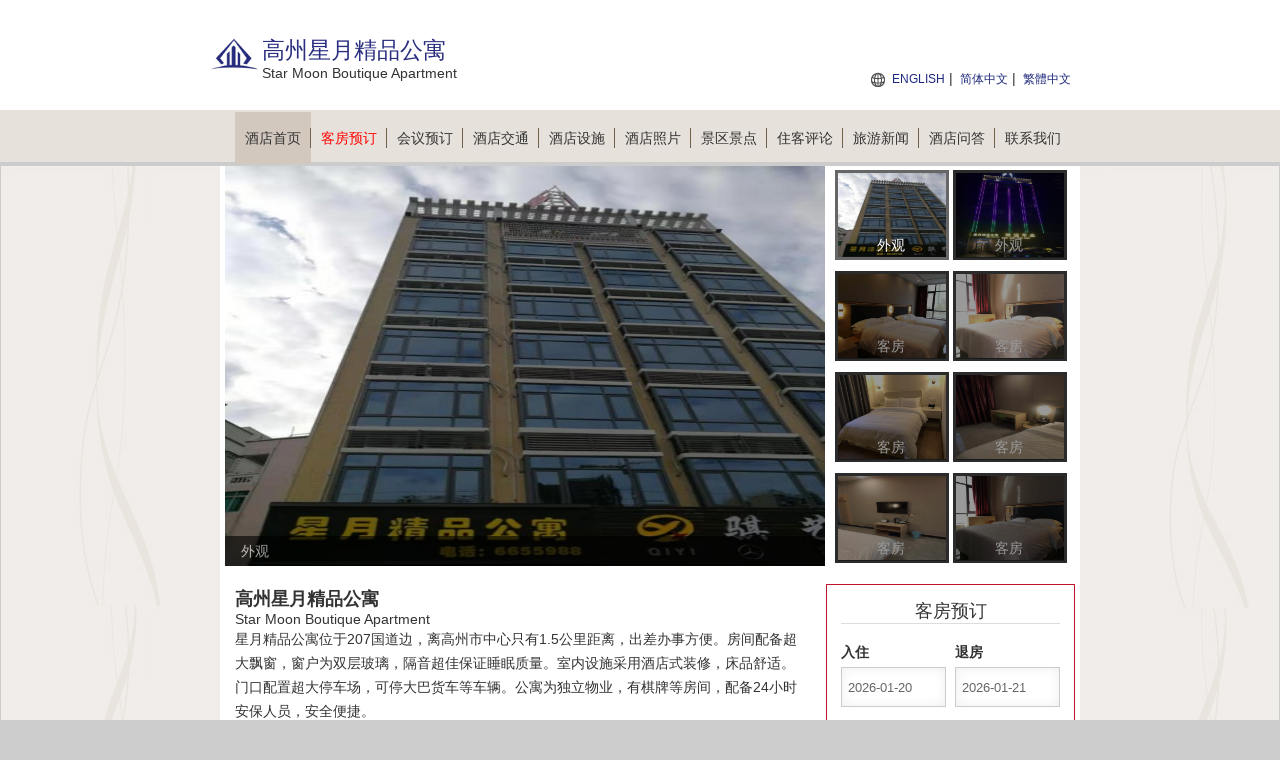

--- FILE ---
content_type: text/html; charset=utf-8
request_url: https://star-moon-boutique-apartment.hotelmaoming.cn/
body_size: 8062
content:


<!DOCTYPE html PUBLIC "-//W3C//DTD XHTML 1.0 Transitional//EN" "http://www.w3.org/TR/xhtml1/DTD/xhtml1-transitional.dtd">
<html xmlns="http://www.w3.org/1999/xhtml">
<head lang="zh-cn">
    <title>高州星月精品公寓(Star Moon Boutique Apartment)-主页-优惠预订</title>
    <meta name="keywords" content="高州星月精品公寓，高州星月精品公寓预订，高州星月精品公寓官网，高州星月精品公寓网址，高州星月精品公寓价格，Star Moon Boutique Apartment" />
    <meta name="description" content="高州星月精品公寓预订网站为您提供酒店预订，会议室预订等服务。星月精品公寓位于207国道边，离高州市中心只有1.5公里距离，出差办事方便。房间配备超大飘窗，窗户为双层玻璃，隔音超佳保证睡眠质量。室内设施采用酒店式装修，床品舒适。门口配置超大停车场，可停大巴货车等车辆。公寓为独立物业，有棋牌等房间，配备24小时安保人员，安全便捷。" />
    <meta http-equiv="Content-Type" content="text/html; charset=utf-8" />
    <link href="/Styles/v1/style.css" rel="stylesheet" />
    <link href="/Styles/v1/reset.css" rel="stylesheet" />
    <link href="/Styles/v1/index.css" rel="stylesheet" />
    <script src="/Scripts/jquery.1.11.3.min.js" type="text/javascript"></script>
    <script src="/Scripts/jquery.cookie.js" type="text/javascript"></script>
    <script type="text/javascript">
        function setNav(index) {
            $(document).off("setNav").on("setNav", function () {
                $(".nav_2 a").eq(index).addClass("curent");
            });
        }
        $(document).ready(function () {
            $(this).trigger("setNav");
        });
    </script>
    <meta name="applicable-device" content="pc"></meta>
    
    
    
    
    
    
<script type="text/javascript">
    try {
        if (/Android|Windows Phone|iPhone|iPod/i.test(navigator.userAgent)) {
            if (document.cookie.indexOf('force_pc=1') == -1 && location.search.indexOf('?pc') !== 0) {
                window.location.href = '';
          }
      }
  } catch (e) { }
</script>

    
    <link rel="stylesheet" type="text/css" href="/Scripts/jQueryUI/jquery-ui.theme.min.css" />
    <link rel="stylesheet" type="text/css" href="/Scripts/jQueryUI/jquery-ui.min.css" />
    <link rel="stylesheet" type="text/css" href="/Scripts/jQueryUI/jquery-ui.structure.min.css" />
    <link rel="stylesheet" type="text/css" href="/Styles/banner.css" />
    <script type="text/javascript" src="/Scripts/jquery.SuperSlide.2.1.2.js"></script>
    <script type="text/javascript" src="/Scripts/jQueryUI/jquery-ui.min.js"></script>
    <script type="text/javascript" src="/Scripts/jQueryUI/datepicker-zh-CN.js"></script>
    <script type="text/javascript">
        setNav(0);
    </script>
    <style type="text/css">
        .mail_2 .qa { line-height: 28px; font-size: 14px; }
    </style>

</head>
<body>
    
<div class="header">
    <div class="header_2">
        <div class="logo fl">
            <p class="img">
                <img height="48" src="/Images/V1/logo.png"
                    alt="高州星月精品公寓 Logo" />
            </p>
            <h1 class="zi" id="hotelName" style="height: auto">高州星月精品公寓</h1>
            <span>Star Moon Boutique Apartment</span>
        </div>
        <div class="sunnav fr">
            <span style="font-size: 14px; color: red; font-weight: bold; position: absolute; top: 50px; right: 0; text-align: right; white-space: nowrap;">
                 
            </span>
            <a title="Star Moon Boutique Apartment" href="https://star-moon-boutique-apartment.hotelmaoming.cn/en">ENGLISH</a>
            | <a title="高州星月精品公寓">简体中文</a>
            | <a title="高州星月精品公寓" href="https://star-moon-boutique-apartment.hotelmaoming.cn/big5">繁體中文</a>
        </div>
    </div>
</div>
<div class="nav">
    <div class="nav_2">
        <ul>
            <li><a title="官网首页" href="https://star-moon-boutique-apartment.hotelmaoming.cn">酒店首页<span></span></a></li>
            <li><a title="在线预订" href="/booking.html" style="color: red">客房预订<span></span></a></li>
            <li><a title="会议室预订" href="/meeting.html">会议预订<span></span></a></li>
            <li><a title="交通环境" href="/traffic.html">酒店交通<span></span></a></li>
            <li><a title="娱乐设施" href="/facilities.html">酒店设施<span></span></a></li>
            <li><a title="图片" href="/picture-1.html">酒店照片<span></span></a></li>
            <li><a title="附近景点" href="/jingdian-1.html">景区景点<span></span></a></li>
            <li><a title="住客评论" href="/comment-1.html">住客评论<span></span></a></li>
            <li><a title="旅游新闻" href="/news-1.html">旅游新闻<span></span></a></li>
            <li><a title="酒店问答" href="/qa.html">酒店问答<span></span></a></li>
            <li><a title="预订热线" href="/contact.html">联系我们</a></li>
        </ul>
    </div>
</div>

    
    <div class="mail">
        <div class="mail_2">
            
<script type="text/javascript">
    $(function () {
        var htmls = [], temp = $("#bgTemp").html();
        $(".foucebox .hd img").each(function () {
            var info = { alt: $(this).attr("alt"), src: $(this).attr("src") };
            htmls.push(temp.replace(/{(\w+)}/g, function (a, b) {
                return info[b];
            }));
        });
        $(".foucebox .bd").append(htmls.join(''));
        jQuery(".foucebox").slide({
            effect: "fold", autoPlay: false, delayTime: 300, startFun: function (i) {
                jQuery(".foucebox .showDiv").eq(i).find("span").css({ display: "none" }).animate({ opacity: "show" }, 300);
                jQuery(".foucebox .showDiv").eq(i).find("p").css({ display: "none" }).animate({ opacity: "show" }, 300);
            }
        });
    });
</script>
<script type="text/template" id="bgTemp">
    <div class="showDiv">
        <a href="/picture-1.html">
            <img src="{src}" /></a>
        <div class="foucebox_bg">
            <span style="color: #fff; line-height: 28px; padding-left: 8px;">{alt}</span>
        </div>
    </div>
</script>
<div class="banner" id="banner">
    <div class="foucebox">
        <div class="bd">
        </div>
        <div class="hd">
            <ul>
                
                        <li><a href="javascript:void(0)">
                            <img src="https://pavo.elongstatic.com/i/tHotel800_600/nw_MIrCbsprNu.jpg" alt="外观" />
                            <span class="txt">外观</span><span class="txt_bg"></span>
                            <span class="mask"></span></a>
                        </li>
                    
                        <li><a href="javascript:void(0)">
                            <img src="https://pavo.elongstatic.com/i/tHotel800_600/nw_141J4B6Zt0Q.jpg" alt="外观" />
                            <span class="txt">外观</span><span class="txt_bg"></span>
                            <span class="mask"></span></a>
                        </li>
                    
                        <li><a href="javascript:void(0)">
                            <img src="https://pavo.elongstatic.com/i/tHotel800_600/nw_MM1VQrGOeQ.jpg" alt="客房" />
                            <span class="txt">客房</span><span class="txt_bg"></span>
                            <span class="mask"></span></a>
                        </li>
                    
                        <li><a href="javascript:void(0)">
                            <img src="https://pavo.elongstatic.com/i/tHotel800_600/nw_ONT2EMqgaA.jpg" alt="客房" />
                            <span class="txt">客房</span><span class="txt_bg"></span>
                            <span class="mask"></span></a>
                        </li>
                    
                        <li><a href="javascript:void(0)">
                            <img src="https://pavo.elongstatic.com/i/tHotel800_600/nw_MM1Vxi380U.jpg" alt="客房" />
                            <span class="txt">客房</span><span class="txt_bg"></span>
                            <span class="mask"></span></a>
                        </li>
                    
                        <li><a href="javascript:void(0)">
                            <img src="https://pavo.elongstatic.com/i/tHotel800_600/nw_P7MBos6LLi.jpg" alt="客房" />
                            <span class="txt">客房</span><span class="txt_bg"></span>
                            <span class="mask"></span></a>
                        </li>
                    
                        <li><a href="javascript:void(0)">
                            <img src="https://pavo.elongstatic.com/i/tHotel800_600/nw_P7MBqXnlUA.jpg" alt="客房" />
                            <span class="txt">客房</span><span class="txt_bg"></span>
                            <span class="mask"></span></a>
                        </li>
                    
                        <li><a href="javascript:void(0)">
                            <img src="https://pavo.elongstatic.com/i/tHotel800_600/nw_OcpM3K4HyU.jpg" alt="客房" />
                            <span class="txt">客房</span><span class="txt_bg"></span>
                            <span class="mask"></span></a>
                        </li>
                    
            </ul>
        </div>
    </div>
</div>

            
<div class="content clearfix">
    <div class="conLeft fl">
        
<div class="conLeft_zi">
    <span>高州星月精品公寓</span>
    <p>Star Moon Boutique Apartment</p>
    
    <p style="line-height: 24px;">星月精品公寓位于207国道边，离高州市中心只有1.5公里距离，出差办事方便。房间配备超大飘窗，窗户为双层玻璃，隔音超佳保证睡眠质量。室内设施采用酒店式装修，床品舒适。门口配置超大停车场，可停大巴货车等车辆。公寓为独立物业，有棋牌等房间，配备24小时安保人员，安全便捷。</p>
    
    <p style="line-height: 24px;">入住高州星月精品公寓您将享受酒店的尊贵服务，轻松到达茂名的各主要商业中心和景点，欢迎您预订我们酒店！</p>
    

    <p class="p_height">
        <b>高州星月精品公寓地址：</b>
        <br />
        广东 · 茂名 ·  · 冼太大道68号
    </p>
    <p class="p_height">
        <b>高州星月精品公寓电话：</b><br />
        订房电话：+8620-86009099 （电话忙线或无人接听时，请<a style="color: green" title="在线预订" href="/booking.html">在线预订</a>！）
                            <br />
        咨询电话：+86-668-6655988（餐饮、娱乐、路线咨询、失物、发票等）
    </p>
    <p class="p_height">
        <b>高州星月精品公寓网站：</b><a href="https://star-moon-boutique-apartment.hotelmaoming.cn/" title="高州星月精品公寓网站">https://star-moon-boutique-apartment.hotelmaoming.cn</a>
    </p>
</div>

        

<div class="conLeft_tu">
    <span>高州星月精品公寓图片展示</span>
    <ul>
        
                <li class="li_pal">
                    <a title="酒店外观">
                        <img src="https://pavo.elongstatic.com/i/tHotel800_600/nw_141J4B6Zt0Q.jpg" alt="酒店外观">
                        <p>酒店外观</p>
                    </a>
                </li>
            
                <li class="li_pal">
                    <a title="酒店外观">
                        <img src="https://pavo.elongstatic.com/i/tHotel800_600/nw_MIrCbsprNu.jpg" alt="酒店外观">
                        <p>酒店外观</p>
                    </a>
                </li>
            
    </ul>
</div>

    </div>
    <div class="conRight fr">
        
<script type="text/javascript">
    $(function () {
        $(".conLeft").slide({ mainCell: ".conLeft_tu ul", autoPage: true, effect: "left", autoPlay: true, scroll: 2, vis: 2 });

        var dailySeconds = 24 * 3600000;
        var defStart = $.datepicker.formatDate("yy-mm-dd", new Date()),
            defEnd = $.datepicker.formatDate("yy-mm-dd", new Date(new Date().getTime() + dailySeconds));

        var opt = { defaultDate: "+1w", numberOfMonths: 2 };
        var from = $("#startDate").datepicker($.extend(opt, { minDate: new Date() })).on("change", function () {
            to.datepicker("option", "minDate", new Date(getDate(this).getTime() + dailySeconds))
            setTimeout(function () { to.focus(); }, 100);
        }).val(defStart),
           to = $("#endDate").datepicker($.extend(opt, {
               minDate: new Date(new Date().getTime() + dailySeconds)
           })).val(defEnd);
        function getDate(element) {
            return $.datepicker.parseDate('yy-mm-dd', element.value);
        }
        $("#booking").on("click", function () {
            var link = $(this).attr("href");
            if (from.val() && to.val()) {
                link += (~link.indexOf('?') ? '&' : '?') + 'start=' + from.val() + '&end=' + to.val();
            }
            location.href = link;
            return false;
        });
    });
</script>
<div class="conRight_rl">
    <span>客房预订</span>
    <ul>
        <li class="clearfix">
            <p>
                入住<br />
                <input type="text" id="startDate" class="input_95" placeholder="日/月/年" />
            </p>
            <p>
                退房<br />
                <input type="text" id="endDate" class="input_95" placeholder="日/月/年" />
            </p>
        </li>
        <li><a id="booking" href="/booking.html" title="在线预订">查看客房供应情况</a></li>
    </ul>
</div>
<div class="conRight_yd">
    <a href="/meeting.html" title="会议室预订">会议室预订</a>
</div>
<div class="conRight_news">
    <div class="conRight_news2">
        <span>旅游新闻</span>
        <ul>
            
                    <li class="ellipsis" style="margin-bottom: 10px;">
                        <a title="安踏发布"二区心率90"：以无板竞速科技，纯享顶弹定义"得闲跑""
                        href="/newsdetail-826517.html">
                        安踏发布"二区心率90"：以无板竞速科技，纯享顶弹定义"得闲跑"</a></li>
                
                    <li class="ellipsis" style="margin-bottom: 10px;">
                        <a title="寻汇SUNRATE与国际知名旅游技术服务商Juniper达成深度合作"
                        href="/newsdetail-826516.html">
                        寻汇SUNRATE与国际知名旅游技术服务商Juniper达成深度合作</a></li>
                
                    <li class="ellipsis" style="margin-bottom: 10px;">
                        <a title="Visa助力升级入境支付服务，支持国际化消费环境建设"
                        href="/newsdetail-826507.html">
                        Visa助力升级入境支付服务，支持国际化消费环境建设</a></li>
                
                    <li class="ellipsis" style="margin-bottom: 10px;">
                        <a title="以体育赋能文旅：橙狮体育引领"赛事度假"新趋势"
                        href="/newsdetail-826506.html">
                        以体育赋能文旅：橙狮体育引领"赛事度假"新趋势</a></li>
                
                    <li class="ellipsis" style="margin-bottom: 10px;">
                        <a title="把罗马“搬进”长安：FILA TOPIA西安壹号店以文化叙事 重塑运动时尚零售体验"
                        href="/newsdetail-826503.html">
                        把罗马“搬进”长安：FILA TOPIA西安壹号店以文化叙事 重塑运动时尚零售体验</a></li>
                
                    <li class="ellipsis" style="margin-bottom: 10px;">
                        <a title="冰火交响 雪舞天府 | 迪卡侬成都地区开板节奏响川渝冰雪运动新乐章"
                        href="/newsdetail-826502.html">
                        冰火交响 雪舞天府 | 迪卡侬成都地区开板节奏响川渝冰雪运动新乐章</a></li>
                
                    <li class="ellipsis" style="margin-bottom: 10px;">
                        <a title="Desert X AlUla 2026于埃尔奥拉开幕"
                        href="/newsdetail-826501.html">
                        Desert X AlUla 2026于埃尔奥拉开幕</a></li>
                
                    <li class="ellipsis" style="margin-bottom: 10px;">
                        <a title="环幕江景，遇知心桥：洲至奢选重庆TFT酒店，开启桥都奢享新篇"
                        href="/newsdetail-826495.html">
                        环幕江景，遇知心桥：洲至奢选重庆TFT酒店，开启桥都奢享新篇</a></li>
                
        </ul>
    </div>
    <div class="conRight_news3">
        <span>住客评论</span>
        <ul>
            
        </ul>
    </div>
</div>

    </div>
</div>

        </div>
        <div class="mail_2">
            
<style type="text/css">
    .qa { margin: 8px 16px 0; padding-bottom: 16px; line-height: 36px; font-size: 16px; text-align: left; }
    .qa dl { margin: 16px 0; border: solid 1px #ccc; }
    .qa dl > * { padding: 6px 15px; }
    .qa .question { background: url('/images/collapse.svg') 99% center no-repeat scroll; cursor: pointer; background-color: #ececec; }
    .qa .question.open { background-image: url('/images/expand.svg'); background-color: #accaf3; }
    .qa .answer { display: none; }
    .qa .question.open ~ .answer { display: inherit; }
</style>
<script type="text/javascript">
    $(function () {
        $(".qa").on('click', '.question', function () {
            $(this)[$(this).is('.open') ? 'removeClass' : 'addClass']('open');
            return false;
        });
    });
</script>
<div class="qa">
    
    <h3>酒店问答：</h3>
    
    <dl>
        <dt class="question">Q：高州星月精品公寓是几星级的?</dt>
        <dd class="answer">A：您好，高州星月精品公寓达到了经济型标准，具体以旅游局公布的为准。</dd>
    </dl>
    <dl>
        <dt class="question">Q：高州星月精品公寓在哪里?</dt>
        <dd class="answer">A：您好，高州星月精品公寓位于茂名冼太大道68号。</dd>
    </dl>
    <dl>
        <dt class="question">Q：高州星月精品公寓如何预订?</dt>
        <dd class="answer">A：可以通过<b><a href="/booking.html">高州星月精品公寓</a></b>网站进行预订，各大旅游平台也是可以预订的。</dd>
    </dl>
    <dl>
        <dt class="question">Q：预订后，几点可以入住酒店?</dt>
        <dd class="answer">A：正常情况下是下午2点开始入住，如果早到的话要看有没有房间，如果有房间一般是可以提前入住，并且是免费的。</dd>
    </dl>
    <dl>
        <dt class="question">Q：高州星月精品公寓可以开增值税专用发票吗?</dt>
        <dd class="answer">A：您好，可以开的，在您退房时在前台开具。</dd>
    </dl>
</div>

        </div>
    </div>
    <div class="link">
        <div class="link_2">
            <span class="link_title">友情链接：</span>
            <div class="link_list">
                
        <a title="马尔代夫旅游" href="https://www.com-maldiveshotel.com/" target="_blank">马尔代夫旅游</a>
    
        <a title="茂名酒店精选" href="http://www.hotelMaoming.cn" target="_blank">茂名酒店精选</a>
    

            </div>
        </div>
    </div>

    
<div class="bottom">
    <ul>
        <li>
            <strong>高州星月精品公寓预订电话：</strong>+8620-86009099  
                （电话忙线或无人接听时，请<a style="color: green" title="在线预订" href="/booking.html">在线预订</a>！）
        </li>
    </ul>
    <ul>
        <li>
            <strong>其他咨询：</strong>+86-668-6655988 （交通、订餐、会议、桑拿娱乐、发票开具、物品遗失等）
                <span></span>
        </li>
        <li>
            <a href="/meeting.html" title="会议室在线预订"><strong>会议室在线预订</strong></a></li>
    </ul>
    <ul>
        <li>
            <strong>高州星月精品公寓地址：</strong>广东 · 茂名 ·  · 冼太大道68号
        </li>
    </ul>
    <ul>
        <li>
            <a title="高州星月精品公寓" href="https://star-moon-boutique-apartment.hotelmaoming.cn">高州星月精品公寓</a>
            ◎
            <a title="Star Moon Boutique Apartment" href="https://star-moon-boutique-apartment.hotelmaoming.cn/en">Star Moon Boutique Apartment</a>
            
            <span></span>
        </li>
        <li>
            <b></b>
            <span></span>
        </li>
        <li>
            <b><a target="_blank" title="关于我们" href="/about.html">关于我们</a></b>
        </li>
    </ul>
    <ul>
        <li>免责声明：我们是携程（含同程艺龙，去哪、住哪等）、Booking、Agoda、Expedia的合作伙伴， 仅为您提供网络预订服务， 
            您的订单将由携程、同程艺龙等合作伙伴转发给酒店，如果涉及到违约金等问题，由同程艺龙或携程扣款转交给酒店， 我们并非酒店的官方网站，请您知晓。
        </li>
    </ul>
    <p style="clear: both"></p>
</div>

</body>
</html>


--- FILE ---
content_type: text/css
request_url: https://star-moon-boutique-apartment.hotelmaoming.cn/Styles/banner.css
body_size: 737
content:
.foucebox .showDiv.js { width: 90%; margin: 10px auto 0 auto; }
.foucebox { width: 850px; height: 402px; background: #fff; margin: 4px auto; }
.foucebox .bd { position: relative; float: left; width: 600px; height: 400px; overflow: hidden; }
.foucebox .showDiv { position: relative; width: 600px; height: 400px; }
.foucebox .showDiv img { width: 600px; height: 400px; }
.foucebox .showDiv p { position: absolute; left: 20px; bottom: 0; padding-right: 20px; color: #aaa; z-index: 9; height: 44px; }
.foucebox .showDiv span { position: absolute; left: 8px; bottom: 0; width: 100%; height: 28px; _background: none; _padding-left: 0; font-size: 14px; font-family: "Microsoft Yahei"; line-height: 28px; z-index: 9; overflow: hidden; }
.foucebox .showDiv span a { color: #fff; font-weight: normal; font-size: 14px; }
.foucebox .foucebox_bg { position: absolute; left: 0; bottom: 0; width: 600px; height: 30px; background: #000; filter: alpha(opacity=60); opacity: 0.6; z-index: 8; overflow: hidden; }
.foucebox .hd { width: 244px; height: 400px; float: right; margin: 4px 0; }
.foucebox .hd ul li { width: 114px; height: 91px; float: left; margin: 0 0 10px 4px; display: inline; position: relative; }
.foucebox .hd ul a { display: block; width: 114px; height: 91px; }
.foucebox .hd ul img { width: 108px; height: 84px; border: 3px solid #2b2b2b; margin: 0 !important; }
.foucebox .hd ul .txt_bg { width: 108px; height: 24px; position: absolute; left: 3px; top: 63px; _background: none; }
.foucebox .hd ul .txt { width: 103px; height: 24px; line-height: 24px; color: #fff; position: absolute; left: 4px; bottom: 4px; z-index: 2; text-align: center; padding-right: 5px; overflow: hidden; }
.foucebox .hd ul .mask { width: 108px; height: 85px; display: block; position: absolute; left: 3px; bottom: 3px; z-index: 3; filter: progid:DXImageTransform.Microsoft.gradient(enabled='true',startColorstr='#66000000', endColorstr='#66000000'); background: rgba(0,0,0,0.4); }
.foucebox .hd ul a:hover .mask, .foucebox .hd ul .on .mask { display: none; position: relative; }
.foucebox .hd ul a:hover img, .foucebox .hd ul .on img { border-color: rgba(0,0,0,0.6); }
.foucebox .hd ul a:hover { color: #fff; }
.foucebox .hd ul a:hover .txt_bg { background: rgba(0,0,0,0.6); }


--- FILE ---
content_type: image/svg+xml
request_url: https://star-moon-boutique-apartment.hotelmaoming.cn/images/collapse.svg
body_size: 250
content:
﻿<svg width="1em" height="1em" xmlns="http://www.w3.org/2000/svg" viewBox="0 0 24 24" class="SvgIconstyled__SvgIconStyled-sc-1i6f60b-0 coLXuD"><path d="M1.47 7.47a.75.75 0 0 1 .976-.073l.084.073L12 16.939l9.47-9.47a.75.75 0 0 1 .976-.072l.084.073a.75.75 0 0 1 .073.976l-.073.084-10 10a.75.75 0 0 1-.976.073l-.084-.073-10-10a.75.75 0 0 1 0-1.06z"></path></svg>

--- FILE ---
content_type: application/javascript
request_url: https://star-moon-boutique-apartment.hotelmaoming.cn/Scripts/jQueryUI/datepicker-zh-CN.js
body_size: 641
content:
/* Chinese initialisation for the jQuery UI date picker plugin. */
/* Written by Ressol (ressol@gmail.com). */
(function( factory ) {
	if ( typeof define === "function" && define.amd ) {

		// AMD. Register as an anonymous module.
		define([ "../jquery.ui.datepicker" ], factory );
	} else {

		// Browser globals
		factory( jQuery.datepicker );
	}
}(function( datepicker ) {
	datepicker.regional['zh-CN'] = {
		closeText: '关闭',
		prevText: '&#x3C;上月',
		nextText: '下月&#x3E;',
		currentText: '今天',
		monthNames: ['一月','二月','三月','四月','五月','六月',
		'七月','八月','九月','十月','十一月','十二月'],
		monthNamesShort: ['一月','二月','三月','四月','五月','六月',
		'七月','八月','九月','十月','十一月','十二月'],
		dayNames: ['星期日','星期一','星期二','星期三','星期四','星期五','星期六'],
		dayNamesShort: ['周日','周一','周二','周三','周四','周五','周六'],
		dayNamesMin: ['日','一','二','三','四','五','六'],
		weekHeader: '周',
		dateFormat: 'yy-mm-dd',
		firstDay: 1,
		isRTL: false,
		showMonthAfterYear: true,
		yearSuffix: '年'};
	datepicker.setDefaults(datepicker.regional['zh-CN']);

	return datepicker.regional['zh-CN'];

}));
